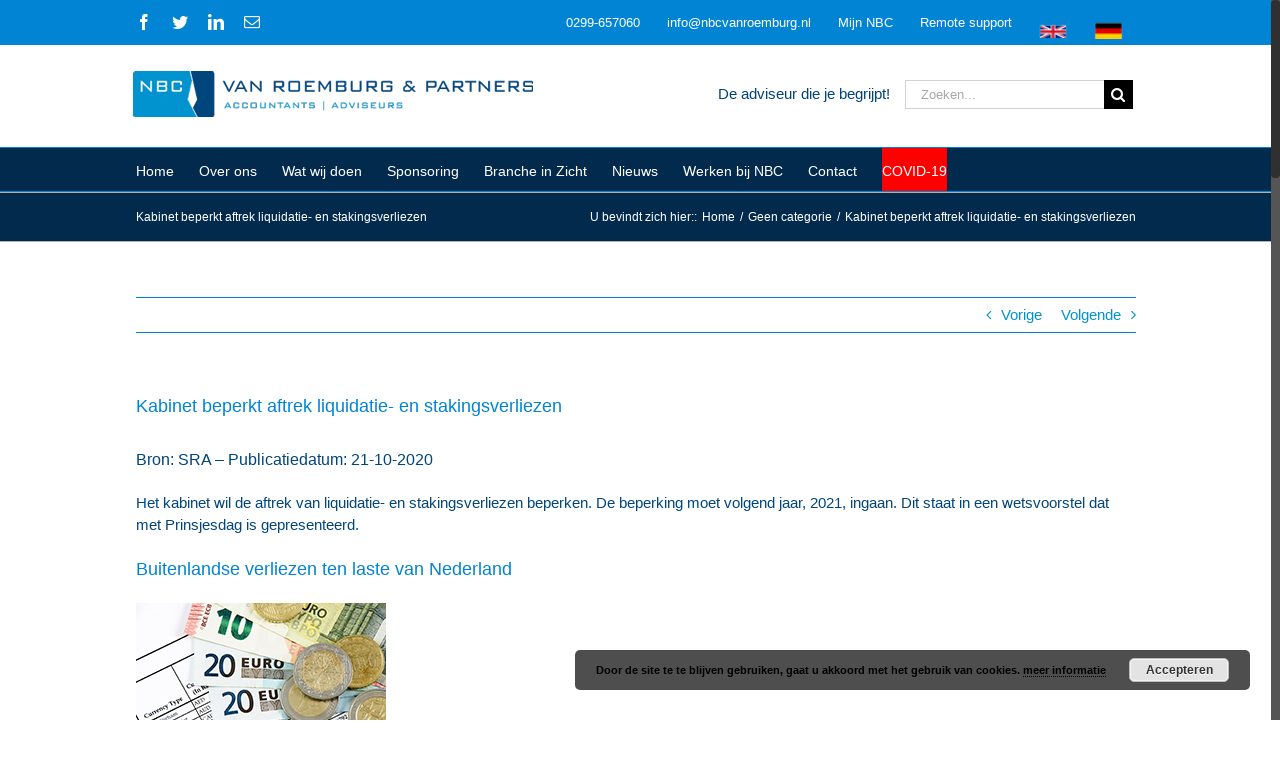

--- FILE ---
content_type: text/plain
request_url: https://www.google-analytics.com/j/collect?v=1&_v=j102&a=1577585159&t=pageview&_s=1&dl=https%3A%2F%2Fnbcvanroemburg.nl%2Fkabinet-beperkt-aftrek-liquidatie-en-stakingsverliezen&ul=en-us%40posix&dt=Kabinet%20beperkt%20aftrek%20liquidatie-%20en%20stakingsverliezen%20%E2%80%93%20NBC%20Van%20Roemburg%20%26%20Partners%20accountants%20%7C%20adviseurs&sr=1280x720&vp=1280x720&_u=IEBAAEABAAAAACAAI~&jid=1399526664&gjid=995179372&cid=1555138643.1769121379&tid=UA-91859738-1&_gid=22066058.1769121379&_r=1&_slc=1&z=1686056889
body_size: -450
content:
2,cG-C16D25D04B

--- FILE ---
content_type: application/javascript
request_url: https://koi-3qnbvq9idg.marketingautomation.services/koi?rf=&hn=nbcvanroemburg.nl&lg=en-US%40posix&sr=1280x720&cd=24&vr=2.4.1&se=1769121379174&ac=KOI-3V08VDEE6G&ts=1769121379&pt=NaN&pl=NaN&loc=https%3A%2F%2Fnbcvanroemburg.nl%2Fkabinet-beperkt-aftrek-liquidatie-en-stakingsverliezen&tp=page&ti=Kabinet%20beperkt%20aftrek%20liquidatie-%20en%20stakingsverliezen%20%E2%80%93%20NBC%20Van%20Roemburg%20%26%20Partners%20accountants%20%7C%20adviseurs
body_size: -72
content:
window._ss.handleResponse({"isChatbotCapable":false,"trackingID":"202601|6972a663e21e1155b573e811","type":"page"});
